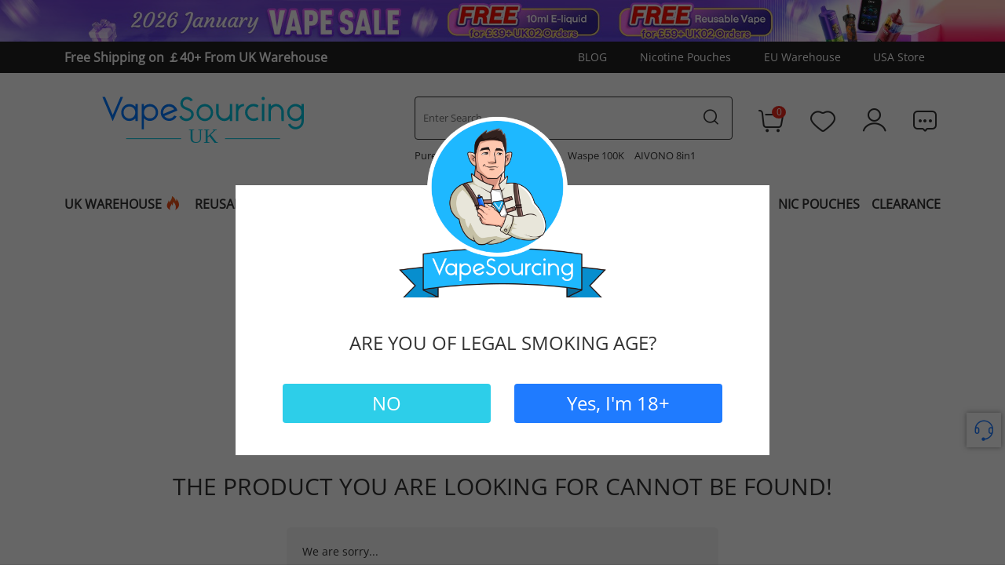

--- FILE ---
content_type: text/html; charset=UTF-8
request_url: https://vapesourcing.uk/hellvape-dead-rabbit-3-solo-rda-6th-anniv-edn.html
body_size: 13071
content:
<!DOCTYPE html>
<html lang="en">
    <head>
        <title> | Vapesourcing</title>
        <meta name="keywords" content="" />
        <meta name="description" content="" />
                <meta http-equiv="X-UA-Compatible" content="IE=edge" />
        <meta name="msvalidate.01" content="EC51AFE2746077DD85852476B0EEE4DE" />
        <meta name="yandex-verification" content="db84a1b7251654ab" />
        <meta name="viewport" content="width=device-width, initial-scale=1.0,maximum-scale=1.0,minimum-scale=1.0, user-scalable=no, target-densitydpi=device-dpi,viewport-fit=cover">
        <meta http-equiv="Content-Type" content="text/html; charset=utf-8" />
        <meta name="robots" content="INDEX,FOLLOW" />
        <meta name="csrf-token" content="njswQBYkEGtkdFct6cIOOc17bDMOu3OYo6QBdH6Q" />
        <meta name="referrer" content="no-referrer-when-downgrade" />

        <link rel="icon" href="https://vapesourcing.uk/favicon.ico" type="image/x-icon" />
        <link rel="shortcut icon" href="https://vapesourcing.uk/favicon.ico" type="image/x-icon" />
        <link rel="canonical" href="https://vapesourcing.uk/hellvape-dead-rabbit-3-solo-rda-6th-anniv-edn.html" />
        <script type="application/ld+json">
            {
              "@context": "https://schema.org",
              "@type": "WebSite",
              "name": "Vapesourcing",
              "url": "https://vapesourcing.uk",
              "potentialAction": {
                "@type": "SearchAction",
                "target": {
                  "@type": "EntryPoint",
                  "urlTemplate": "https://vapesourcing.uk/catalogsearch/result/?q={search_term_string}"
                },
                "query-input": "required name=search_term_string"
              }
            }
        </script>
        <!-- Google tag (gtag.js) ---Google Analytics 4-->
        <script async src="https://www.googletagmanager.com/gtag/js?id=G-74N3EELC49" type="edc3f15c2ea8be5009bdec59-text/javascript"></script>
        <script type="edc3f15c2ea8be5009bdec59-text/javascript">
          window.dataLayer = window.dataLayer || [];
          function gtag(){dataLayer.push(arguments);}
          gtag('js', new Date());
          gtag('config', 'G-74N3EELC49');
        </script>
        <style type="text/css">
            [v-cloak] {
                display: none;
            }
        </style>
        
        <link rel="preload" href="/responsive/css/base.css?id=d75b85dfb12cb6ab90f9" as="style" />
        <link rel="preload" href="https://vapesourcing.uk/responsive/font/OpenSans.woff2" as="font" type="font/woff2" crossorigin="crossorigin" />
        <link rel="preload" href="https://vapesourcing.uk/responsive/font/iconfont.woff2?t=1738745028296" as="font" type="font/woff2" crossorigin="crossorigin" />
        <link rel="stylesheet" type="text/css" href="https://vapesourcing.uk/responsive/css/bootstrap/bootstrap.min.css" />
        <link rel="stylesheet" type="text/css" href="/responsive/css/base.css?id=d75b85dfb12cb6ab90f9" />
        
        <script type="edc3f15c2ea8be5009bdec59-text/javascript" src="/responsive/js/base.js?id=e258af4926a11be800fc"></script>
        <script type="edc3f15c2ea8be5009bdec59-text/javascript" src="/responsive/js/base-2.js?id=f6f837d4dfa1b91ab785"></script>

        <script type="edc3f15c2ea8be5009bdec59-text/javascript">
        //<![CDATA[
            optionalZipCountries = ["HK", "IE", "MO", "PA"];
        //]]>
        </script>
        <meta property="og:title" content="" />
        <meta property="og:type" content="article" />
        <meta property="og:url" content="https://vapesourcing.uk/hellvape-dead-rabbit-3-solo-rda-6th-anniv-edn.html" />
        <meta property="og:description" content="" />
        <meta property="og:site_name" content="VapeSourcing" />

        <!-- Google Tag Manager -->
        <script type="edc3f15c2ea8be5009bdec59-text/javascript">(function(w,d,s,l,i){w[l]=w[l]||[];w[l].push({'gtm.start':
        new Date().getTime(),event:'gtm.js'});var f=d.getElementsByTagName(s)[0],
        j=d.createElement(s),dl=l!='dataLayer'?'&l='+l:'';j.async=true;j.src=
        'https://www.googletagmanager.com/gtm.js?id='+i+dl;f.parentNode.insertBefore(j,f);
        })(window,document,'script','dataLayer','GTM-5JTHLLV');</script>
        <!-- End Google Tag Manager -->
       
                
                <script async type="edc3f15c2ea8be5009bdec59-text/javascript" src="https://account.affyi.com/brand_js/affyi_661de51f672be.js"></script>
        <script src='https://www.dwin1.com/97993.js' type="edc3f15c2ea8be5009bdec59-text/javascript" defer='defer'></script>
        <script async src="https://msrvt.net/et.js" type="edc3f15c2ea8be5009bdec59-text/javascript"></script>
        <script charset="UTF-8" src="//web.webpushs.com/js/push/31dc8bb8b902836fe25715a3003d6e1f_1.js" async type="edc3f15c2ea8be5009bdec59-text/javascript"></script>
        <script type="edc3f15c2ea8be5009bdec59-text/javascript">
            var _paq = window._paq = window._paq || [];
                        _paq.push(['setSecureCookie', true]);
            _paq.push(['setCookieDomain', '*.vapesourcing.uk']);
            _paq.push(['trackPageView']);
            _paq.push(['enableLinkTracking']);
            (function() {
                var u="//matomo.vsvapor.com/";
                _paq.push(['setTrackerUrl', u+'matomo.php']);
                _paq.push(['setSiteId', '2']);
                var d=document, g=d.createElement('script'), s=d.getElementsByTagName('script')[0];
                g.async=true; g.src=u+'matomo.js'; s.parentNode.insertBefore(g,s);
     
            })();

        </script>
    </head>
    <body class="cms-404-page-html">
        <div class="wrapper" data-mndet>
            <noscript>
                <div class="global-site-notice noscript">
                    <div class="notice-inner">
                        <p><strong>JavaScript seems to be disabled in your browser.</strong><br />
                            You must have JavaScript enabled in your browser to utilize the functionality of this website. </p>
                    </div>
                </div>
            </noscript>

            	<header class="site-header wrapper-header">
    <div class="menu-fixed">
                    <div class="topbanner d-none d-lg-block">
                                                    <a href="https://vapesourcing.uk/" target="_blank">
                        <img width="1920" height="80" src="https://image.vapesourcing.uk/imagecache/c/images/202601/january-vape-sale_1920-80.jpg" alt="January Vape Sale" />
                    </a>
                                                </div>
                <div class="header-bar d-none d-lg-block">
            <div class="container">
                <div class="bar-box">
                                            <div class="bar-left">
                                                            <a  href="/uk-warehouse.html" target="_blank" >Free Shipping on ￡40+ From UK Warehouse</a>
                                                    </div>
                                        <div class="bar-right">
                        <div class="top-link">
                            <a href="/blog">BLOG</a>
                        </div>
                          <div class="top-link">
                            <a href="/nicotine-pouches.html">Nicotine Pouches</a>
                        </div>
                        <div class="top-link">
                            <a href="/eu-warehouse.html">EU Warehouse</a>
                        </div>
                        <div class="country-website"><a href="https://vapesourcing.com/">USA Store</a></div>
                    </div>
                </div>
            </div>
        </div>
        <div class="main-menu">
    <div class="container">
        <div class="menu-layer"></div>
        <div class="menu-full">
            <span class="menu-close d-lg-none"><i class="icon iconfont iconNO1"></i></span>
            <div class="menu-scroll">
                <div class="menu-link d-lg-none">
                    <ul>
                        <li class="usa-link">
                            <a href="/uk-warehouse.html"><span>UK WAREHOUSE</span></a>
                        </li>
                        <li class="new-link">
                            <a href="/new-arrivals.html"><span>New Arrivals</span></a>
                        </li>
                        <li>
                            <a href="/blog"><span>Blog</span></a>
                        </li>
                        <li>
                            <a href="/multi-buy.html"><span>Multi Buy</span></a>
                        </li>
                    </ul>
                </div>
                <div class="accordion-menu">
                    <div class="item d-none d-lg-block">
                        <div class="title">
                            <a href="/uk-warehouse.html">
                                <span style="float:left">UK WAREHOUSE</span><i class="icon iconfont iconsale-6"></i>
                            </a>
                        </div>
                    </div>
                    <div class="item disposables">
                        <div class="title has-sub-menu">
                            <a href="/reusable-vape.html">
                                <span style="float:left">REUSABLE VAPE</span><i class="icon iconfont iconsale-6"></i>
                            </a>
                        </div>
                        <div class="sub-menu">
                            <div class="menu-list">
                                <ul>
                                    <li class="title">By Brand</li>
                                    <li><a href="/lost-mary.html">Lost Mary</a></li>
                                    <li><a href="/ske.html">SKE Crystal Vape</a></li>
                                    <li><a href="/hayati.html">Hayati</a></li>
                                    <li><a href="/olit.html">Olit</a></li>
                                    <li><a href="/ivg-bar.html">IVG</a><i class="icon iconfont iconsale-6"></i></li>
                                    <li><a href="/elf-bar.html">Elf Bar</a></li>
                                    <li><a href="/oxva.html">OXVA</a></li>
                                    <li><a href="/vozol.html">VOZOL</a></li>
                                    <li><a href="/pyne-pod.html">Pyne Pod</a><i class="icon iconfont iconsale-6"></i></li>
                                    <li><a href="/relx.html">Relx</a></li>
                                    <li><a href="/jnr.html">JNR</a><i class="icon iconfont iconsale-6"></i></li>  
                                    <li class="all"><a href="/reusable-vape.html">View all >></a></li>
                                </ul>
                                <ul>
                                    <li class="title">By Puff</li> 
                                    <li><a href="/50000-puffs.html">50000 Puffs</a></li>
                                    <li><a href="/40000-puffs.html">40000 Puffs</a></li>
                                    <li><a href="/30000-puffs.html">30000 Puffs</a><i class="icon iconfont iconsale-6"></i></li>
                                    <li><a href="/25000-puffs.html">25000 Puffs</a></li>
                                    <li><a href="/20000-puffs.html">20000 Puffs</a><i class="icon iconfont iconsale-6"></i></li>
                                    <li><a href="/15000-puffs.html">15000 Puffs</a></li>
                                    <li class="title" style="margin-top:10px!important">Bundle Pack</li>
                                    <li><a href="/box-10-disposable-vape-online.html">Box of 10 </a><i class="icon iconfont iconsale-6"></i></li>
                                    <li><a href="/box-of-5-disposable-vape.html">Box of 5 </a></li>
                                    <li class="title" style="margin-top:10px!important">Nicotine Strength</li>
                                    <li><a href="/disposable-vape-0mg.html">Nicotine Free Vape</a></li>
                                    <li><a href="/disposable-vape-20mg.html">20mg Vape</a></li>
                                    <li style="visibility: hidden;"><a href="/disposable-vape-50mg.html">50mg Vape</a></li>
                                </ul>
                                <ul>
                                    <li class="title">By Type</li>
                                    <li><a href="/pre-filled-pod-kit.html">Pre-filled Pod Kit</a><i class="icon iconfont iconsale-6"></i></li>
                                    <li><a href="/prefilled-pods.html">Prefilled Pod</a></li>
                                    <li><a href="/hookah-disposable-vape.html">Hookah Vape</a><i class="icon iconfont iconsale-6"></i></li>
                                    <li><a href="/disposable-vape-with-screen.html">Vape With Screen</a><i class="icon iconfont iconsale-6"></i></li>
                                    <li><a href="/multi-use-disposable-vape.html">Multi Use Vape</a></li>
                                    <li><a href="/smart-phone-disposable-vapes.html">Smart Phone Vape</a><i class="icon iconfont iconsale-6"></i></li>
                                    <li><a href="/ice-control-vapes.html">Ice Control Vapes</a></li>
                                    <li><a href="/vape-with-removable-battery.html">Vape With Removable Battery</a></li>
                                    <li><a href="/big-puff-vapes.html">Big Puff Vapes</a></li>
                                    <li><a href="/refillable-disposable-vape.html">Refillable Vape</a></li>
                                    <li><a href="/multi-flavour-vape.html">Multi Flavour Vape</a></li>
                                </ul>
                                <ul>
                                    <li class="title"><a href="/multi-buy.html">Multi-Buy Vapes</a></li>
                                    <li><a href="/3-disposable-vape-sale.html">3 For £29</a></li>
                                    <li><a href="/3-disposable-for-39.html">3 For £39</a></li>
                                    <li><a href="/4-disposables-for-38.html">4 For £38</a></li>
                                    <li><a href="/4-vapes-for-43.html">4 For £43</a></li>
                                    <li><a href="/5-disposables-for-30.html">5 For £30</a></li>
                                    <li><a href="/5-disposables-for-42.html">5 For £42</a></li>
                                    <li><a href="/buy-one-get-one.html">Buy 1 Get 1</a></li>
                                </ul>
                            </div>
                                                        <div class="menu-banner  banner-type-2 ">
                                <ul>
                                                                            <li>
                                            <a href="https://vapesourcing.uk/waspe-4-in-1-100k.html">
                                                <img width="285" height="188" src="https://image.vapesourcing.uk/images/202510/WASPE-4-in-1-100K-Kit-285-188.jpg" alt="WASPE 4 in 1 100K Kit" title="WASPE 4 in 1 100K Kit" />
                                                <p>WASPE 4 in 1 100K Kit</p>
                                            </a>
                                        </li>
                                                                            <li>
                                            <a href="https://vapesourcing.uk/olit-hookalit-40000.html">
                                                <img width="285" height="188" src="https://image.vapesourcing.uk/imagecache/c/images/202408/Olit-Hookalit-40000-285188.jpg" alt="Olit Hookalit 40000" title="Olit Hookalit 40000" />
                                                <p>Olit Hookalit 40000</p>
                                            </a>
                                        </li>
                                                                            <li>
                                            <a href="https://vapesourcing.uk/vozol-gear-ice-sweet-50k.html">
                                                <img width="285" height="188" src="https://image.vapesourcing.uk/images/202511/vozol_gear_ice___sweet_50k_kit.jpg" alt="Vozol Gear Ice &amp; Sweet 50K Kit" title="Vozol Gear Ice &amp; Sweet 50K Kit" />
                                                <p>Vozol Gear Ice &amp; Sweet 50K Kit</p>
                                            </a>
                                        </li>
                                                                            <li>
                                            <a href="https://vapesourcing.uk/aivono-aim-avn-150k.html">
                                                <img width="285" height="188" src="https://image.vapesourcing.uk/images/202601/aivono-aim-avn-150k-8-in-1-kit-reusable.jpg" alt="Aivono Aim Avn 150K 8 in 1 Kit" title="Aivono Aim Avn 150K 8 in 1 Kit" />
                                                <p>Aivono Aim Avn 150K 8 in 1 Kit</p>
                                            </a>
                                        </li>
                                                                    </ul>
                            </div>
                                                    </div>
                    </div>
                    <div class="item">
                        <div class="title has-sub-menu">
                            <a href="/vape-kit.html">
                                <span>VAPE KIT</span>
                            </a>
                        </div>
                        <div class="sub-menu">
                            <div class="menu-list">
                                <ul>
                                                                            <li>
                                            <a href="/pod-system-kit.html">Pod Vape Kits</a>
                                        </li>
                                                                            <li>
                                            <a href="/pod-mod-kits.html">Pod Mod Kits</a>
                                        </li>
                                                                            <li>
                                            <a href="/vape-mod-kits.html">Vape Mod Kits</a>
                                        </li>
                                                                            <li>
                                            <a href="/vape-pen-kits.html">Vape Pen Kits</a>
                                        </li>
                                                                            <li>
                                            <a href="/sub-ohm-vape-kit.html">Sub Ohm Vape Kits</a>
                                        </li>
                                                                    </ul>
                            </div>
                                                        <div class="menu-banner  banner-type-3 ">
                                <ul>
                                                                            <li>
                                            <a href="https://vapesourcing.uk/voopoo-argus-p3-kit.html">
                                                <img width="285" height="188" src="https://image.vapesourcing.uk/images/202512/voopoo-argus-p3-kit.jpg" alt="VOOPOO Argus P3 Pod Kit 30W" title="VOOPOO Argus P3 Pod Kit 30W" />
                                                <p>VOOPOO Argus P3 Pod Kit</p>
                                            </a>
                                        </li>
                                                                            <li>
                                            <a href="https://vapesourcing.uk/vaporesso-luxe-x3-kit.html">
                                                <img width="285" height="188" src="https://image.vapesourcing.uk/images/202601/vaporesso-luxe-x-3-vape-kit.jpg" alt="Vaporesso LUXE X3 Pod Mod Kit" title="Vaporesso LUXE X3 Pod Mod Kit" />
                                                <p>Vaporesso LUXE X3 Kit</p>
                                            </a>
                                        </li>
                                                                            <li>
                                            <a href="https://vapesourcing.uk/geekvape-aegis-hero-5-kit.html">
                                                <img width="285" height="188" src="https://image.vapesourcing.uk/images/202508/geekvape-aegis-hero-5-285-188.jpg" alt="Geekvape Aegis Hero 5" title="Geekvape Aegis Hero 5" />
                                                <p>Geekvape Aegis Hero 5</p>
                                            </a>
                                        </li>
                                                                            <li>
                                            <a href="https://vapesourcing.uk/smok-nord-6-kit.html">
                                                <img width="285" height="188" src="https://image.vapesourcing.uk/images/202601/smok-nord-6-kit.jpg" alt="SMOK Nord 6 Pod Kit 80W" title="SMOK Nord 6 Pod Kit 80W" />
                                                <p>SMOK Nord 6 Kit</p>
                                            </a>
                                        </li>
                                                                            <li>
                                            <a href="https://vapesourcing.uk/vaporesso-armour-ultra-kit.html">
                                                <img width="285" height="188" src="https://image.vapesourcing.uk/images/202510/armour-ultra-285-188.jpg" alt="Vaporesso Armour Ultra Kit" title="Vaporesso Armour Ultra Kit" />
                                                <p>Vaporesso Armour Ultra Kit</p>
                                            </a>
                                        </li>
                                                                            <li>
                                            <a href="https://vapesourcing.uk/vaporesso-eco-nano-plus-kit.html">
                                                <img width="285" height="188" src="https://image.vapesourcing.uk/images/202511/vaporesso-eco-nano-plus-285-188.jpg" alt="" title="" />
                                                <p>Vaporesso Eco Nano Plus</p>
                                            </a>
                                        </li>
                                                                    </ul>
                            </div>
                                                   </div>
                    </div>
                    <div class="item d-none d-lg-block">
                        <div class="title">
                            <a href="/new-arrivals.html">
                                <span>NEW VAPES</span>
                            </a>
                        </div>
                    </div>
           
                    <div class="item">
                        <div class="title has-sub-menu">
                            <a href="/brand.html">
                                <span>BRAND</span>
                            </a>
                        </div>
                        <div class="sub-menu brand-content">
                            <div class="brand-menu">
                                <span class="more"><a href="/brand.html">All Brand <i class="icon iconfont iconUP-copy"></i></a></span>
                            </div>
                            <div class="brand-logo">
                                                                                                        <ul class="active">
                                                                                                                                    <li class="nav-1-1 first">
                                                    <a href="/jnr.html">
                                                        <img width="216" height="82" src="https://image.vapesourcing.uk/images/202405/JNR_216_82.png" alt="JNR" title="JNR" />
                                                    </a>
                                                </li>
                                                                                                                                                                                <li class="nav-1-2 ">
                                                    <a href="/hqd-technology.html">
                                                        <img width="216" height="82" src="https://image.vapesourcing.uk/images/202411/HQD216-82.png" alt="HQD Vape" title="HQD Vape" />
                                                    </a>
                                                </li>
                                                                                                                                                                                <li class="nav-1-3 ">
                                                    <a href="/smok.html">
                                                        <img width="216" height="82" src="/images/202007/smok3.png" alt="SMOK" title="SMOK" />
                                                    </a>
                                                </li>
                                                                                                                                                                                <li class="nav-1-4 ">
                                                    <a href="/vaporesso.html">
                                                        <img width="216" height="82" src="/images/202007/vaporesso3.png" alt="Vaporesso" title="Vaporesso" />
                                                    </a>
                                                </li>
                                                                                                                                                                                <li class="nav-1-5 ">
                                                    <a href="/voopoo.html">
                                                        <img width="216" height="82" src="/images/202007/voopoo3.png" alt="VOOPOO" title="VOOPOO" />
                                                    </a>
                                                </li>
                                                                                                                                                                                <li class="nav-1-6 ">
                                                    <a href="/geek-vape.html">
                                                        <img width="216" height="82" src="https://image.vapesourcing.uk/images/202106/Geek_Vape.jpg" alt="Geek Vape" title="Geek Vape" />
                                                    </a>
                                                </li>
                                                                                                                                                                                <li class="nav-1-7 ">
                                                    <a href="/relx.html">
                                                        <img width="216" height="82" src="https://image.vapesourcing.uk/images/202507/relx_216-82.png" alt="Relx" title="Relx" />
                                                    </a>
                                                </li>
                                                                                                                                                                                <li class="nav-1-8 ">
                                                    <a href="/vozol.html">
                                                        <img width="216" height="82" src="https://image.vapesourcing.uk/images/202212/VOZOL.png" alt="VOZOL" title="VOZOL" />
                                                    </a>
                                                </li>
                                                                                                                                                                                <li class="nav-1-9 ">
                                                    <a href="/vabeen.html">
                                                        <img width="216" height="82" src="https://image.vapesourcing.uk/images/202408/216-82_vabeen.png" alt="Vabeen" title="Vabeen" />
                                                    </a>
                                                </li>
                                                                                                                                                                                <li class="nav-1-10 ">
                                                    <a href="/oxbar.html">
                                                        <img width="216" height="82" src="https://image.vapesourcing.uk/images/202408/216-82_oxbar.png" alt="OXBAR" title="OXBAR" />
                                                    </a>
                                                </li>
                                                                                                                                                                                <li class="nav-1-11 ">
                                                    <a href="/lost-vape.html">
                                                        <img width="216" height="82" src="/images/202007/lostvape3.png" alt="Lost Vape" title="Lost Vape" />
                                                    </a>
                                                </li>
                                                                                                                                                                                <li class="nav-1-12 ">
                                                    <a href="/uwell.html">
                                                        <img width="216" height="82" src="https://image.vapesourcing.uk/images/202106/Uwell.jpg" alt="Uwell" title="Uwell" />
                                                    </a>
                                                </li>
                                                                                                                                                                                <li class="nav-1-13 ">
                                                    <a href="/ivg-bar.html">
                                                        <img width="216" height="82" src="https://image.vapesourcing.uk/images/202507/IVG_216-82.png" alt="IVG" title="IVG" />
                                                    </a>
                                                </li>
                                                                                                                                                                                <li class="nav-1-14 ">
                                                    <a href="/vandy-vape.html">
                                                        <img width="216" height="82" src="https://image.vapesourcing.uk/images/202106/Vandy_Vape.jpg" alt="Vandy Vape" title="Vandy Vape" />
                                                    </a>
                                                </li>
                                                                                                                                                                                <li class="nav-1-15 ">
                                                    <a href="/elux.html">
                                                        <img width="216" height="82" src="https://image.vapesourcing.uk/images/202212/ELUX.png" alt="ELUX" title="ELUX" />
                                                    </a>
                                                </li>
                                                                                                                                                                                <li class="nav-1-16 ">
                                                    <a href="/yocan.html">
                                                        <img width="216" height="82" src="https://image.vapesourcing.uk/images/202208/yocan-logo.png" alt="Yocan" title="Yocan" />
                                                    </a>
                                                </li>
                                                                                                                                                                                <li class="nav-1-17 ">
                                                    <a href="/joyetech.html">
                                                        <img width="216" height="82" src="/images/202007/joyetech3.png" alt="Joyetech" title="Joyetech" />
                                                    </a>
                                                </li>
                                                                                                                                                                                <li class="nav-1-18 ">
                                                    <a href="/hayati.html">
                                                        <img width="216" height="82" src="https://image.vapesourcing.uk/images/202402/hayati_216-82.png" alt="Hayati" title="Hayati" />
                                                    </a>
                                                </li>
                                                                                                                        </ul>
                                                            </div>  
                        </div>
                    </div>
                    <div class="item e-liquid">
                        <div class="title has-sub-menu">
                            <a href="/e-liquid.html">
                                <span>E-LIQUID</span>
                            </a>
                        </div>
                        <div class="sub-menu">
                            <div class="menu-list">
                                <ul>
                                    <li class="title">By Brand</li>
                                    <li><a href="/vampire-vape.html">Vampire Vape</a></li>
                                    <li><a href="/bar-juice-5000.html">Bar Juice 5000</a></li>
                                    <li><a href="/elfliq.html">ElfLiq</a></li>
                                    <li><a href="/dinner-lady.html">Dinner Lady</a></li>
                                    <li><a href="/ivg-eliquid.html">IVG</a></li>
                                    <li><a href="/riot-squad.html">Riot Squad</a></li>
                                    <li><a href="/zap-juice.html">Zap! Juice</a></li>
                                    <li><a href="/doozy-vape-co.html">Doozy Vape Co</a></li>
                                    <li class="all"><a href="/e-liquid.html">View all >></a></li>
                                </ul>
                                <ul>
                                    <li class="title">By Flavor</li>
                                    <li><a href="/tobacco-flavor-e-liquid.html">Tobacco</a></li>
                                    <li><a href="/menthol-flavor-e-liquid.html">Menthol&Ice</a></li>
                                    <li><a href="/sweet-flavor-e-liquid.html">Sweet</a></li>
                                    <li><a href="/fruits-flavor-e-liquid.html">Fruits</a></li>
                                </ul>
                                <ul>
                                    <li class="title">By Capacity/Size</li>
                                    <li><a href="/10ml-e-liquid.html">10ml</a></li>
                                    <li><a href="/50ml-e-liquid.html">50ml Shortfill</a></li>
                                    <li><a href="/100ml-e-liquid.html">100ml Shortfill</a></li>
                                </ul>
                                <ul>
                                    <li class="title">By Type</li>
                                    <li><a href="/nicotine-free-e-liquid.html">Nicotine Free</a></li>
                                    <li><a href="/nicotine-salt.html">Nicotine Salt</a></li>
                                    <li><a href="/nicotine-shot.html">Nicotine Shot</a></li>
                                    <li><a href="/50-50-e-liquid.html">50-50 Eliquid</a></li>
                                    <li><a href="/high-vg-e-liquid.html">High VG Eliquid</a></li>
                                </ul>
                              
                            </div>
                        </div>
                    </div>

                    <div class="item">
                        <div class="title has-sub-menu">
                            <a href="/vape-mod.html">
                                <span>MOD</span>
                            </a>
                        </div>
                        <div class="sub-menu">
                            <div class="menu-list">
                                <ul>
                                                                            <li>
                                            <a href="/box-mod.html">Box Mods</a>
                                        </li>
                                                                            <li>
                                            <a href="/tc-mod.html">TC Mod</a>
                                        </li>
                                                                            <li>
                                            <a href="/built-in-battery-mods.html">Built-In Battery Mods</a>
                                        </li>
                                                                            <li>
                                            <a href="/vv-vw-mod.html">VV / VW Mod</a>
                                        </li>
                                                                            <li>
                                            <a href="/touch-screen-mods.html">Touch Screen Mods</a>
                                        </li>
                                                                            <li>
                                            <a href="/high-end-mods.html">High Power Mods 150w+</a>
                                        </li>
                                                                    </ul>
                            </div>
                                                    <div class="menu-banner  banner-type-3 ">
                                <ul>
                                                                            <li>
                                            <a href="https://vapesourcing.uk/geekvape-aegis-legend-3-mod.html">
                                                <img width="285" height="188" src="https://image.vapesourcing.uk/images/202404/geekvape-aegis-legend-3_285-188.jpg" alt="Geekvape Aegis Legend 3 Box Mod" title="Geekvape Aegis Legend 3 Box Mod">
                                                <p>Geekvape Aegis Legend 3 Box Mod</p>
                                            </a>
                                        </li>
                                                                            <li>
                                            <a href="https://vapesourcing.uk/geekvape-aegis-legend-5-mod.html">
                                                <img width="285" height="188" src="https://image.vapesourcing.uk/images/202506/geekvape_aegis_legend_5_mod_285-188.jpg" alt="Geekvape Aegis Legend 5 Box Mod" title="Geekvape Aegis Legend 5 Box Mod">
                                                <p>Geekvape Aegis Legend 5 Box Mod</p>
                                            </a>
                                        </li>
                                                                            <li>
                                            <a href="https://vapesourcing.uk/lost-vape-centaurus-n200-box-mod.html">
                                                <img width="285" height="188" src="https://image.vapesourcing.uk/images/202409/n200-mod_285-188.jpg" alt="Lost Vape Centaurus N200 Mod" title="Lost Vape Centaurus N200 Mod">
                                                <p>Lost Vape Centaurus N200 Mod</p>
                                            </a>
                                        </li>
                                                                            <li>
                                            <a href="https://vapesourcing.uk/geekvape-aegis-solo-3-s100-mod.html">
                                                <img width="285" height="188" src="https://image.vapesourcing.uk/images/202409/aegis-solo-3-s100-mod_285-188.jpg" alt="Geekvape Aegis Solo 3 Box Mod" title="Geekvape Aegis Solo 3 Box Mod">
                                                <p>Geekvape Aegis Solo 3 Box Mod</p>
                                            </a>
                                        </li>
                                                                            <li>
                                            <a href="https://vapesourcing.uk/voopoo-drag-5-mod.html">
                                                <img width="285" height="188" src="https://image.vapesourcing.uk/images/202406/VOOPOO-Drag-5-Box-Mod-285188.jpg" alt="VOOPOO Drag 5 Box Mod" title="VOOPOO Drag 5 Box Mod">
                                                <p>VOOPOO Drag 5 Box Mod</p>
                                            </a>
                                        </li>
                                                                            <li>
                                            <a href="https://vapesourcing.uk/vaporesso-gen-max-mod.html">
                                                <img width="285" height="188" src="https://image.vapesourcing.uk/images/202406/Vaporesso-GEN-Max-Box-Mod-285188.jpg" alt="Vaporesso GEN Max Box Mod" title="Vaporesso GEN Max Box Mod">
                                                <p>Vaporesso GEN Max Box Mod</p>
                                            </a>
                                        </li>
                                                                    </ul>
                            </div>
                                                 </div>
                    </div>
                    <div class="item">
                        <div class="title has-sub-menu">
                            <a href="/atomizer-tank.html">
                                <span>ATOMIZER</span>
                            </a>
                        </div>
                        <div class="sub-menu">
                            <div class="menu-list">
                                <ul>
                                    <li class="title"><a href="/rebuildablesold.html">Rebuildables</a></li>
                                                                            <li>
                                            <a href="/rda.html">RDA</a>
                                        </li>
                                                                            <li>
                                            <a href="/rta.html">RTA</a>
                                        </li>
                                                                            <li>
                                            <a href="/rdta.html">RDTA</a>
                                        </li>
                                                                    </ul>
                                <ul>
                                    <li class="title"><a href="/atomizer-tank.html">Tanks</a></li>
                                                                            <li>
                                            <a href="/sub-ohm-tank.html">Sub Ohm Tank</a>
                                        </li>
                                                                            <li>
                                            <a href="/pod-cartridge.html">Pod Cartridge</a>
                                        </li>
                                                                    </ul>
                                <ul>
                                    <li class="title"><a href="/accessories.html">ACCESSORY</a></li>
                                                                            <li>
                                            <a href="/replacement-glass-tube.html">Glass Tubes</a>
                                        </li>
                                                                            <li>
                                            <a href="/coils-head.html">Coils/Heads</a>
                                        </li>
                                                                            <li>
                                            <a href="/charger.html">Chargers</a>
                                        </li>
                                                                    </ul>
                            </div>
                                                        <div class="menu-banner  banner-type-3 ">
                                    <ul>

                                                                                    <li>
                                                <a href="https://vapesourcing.uk/vaporesso-xros-series-corex-3-pod-cartridge.html">
                                                    <img width="285" height="188" src="https://image.vapesourcing.uk/images/202507/vaporesso-xros-series-pod-285-188.jpg" alt="Vaporesso XROS Corex 3.0 Pod" title="Vaporesso XROS Corex 3.0 Pod" />
                                                    <p>Vaporesso XROS Corex 3.0 Pod</p>
                                                </a>
                                            </li>
                                                                                    <li>
                                                <a href="https://vapesourcing.uk/geekvape-z-fli-2-sub-ohm-tank.html">
                                                    <img width="285" height="188" src="https://image.vapesourcing.uk/images/202601/geekvape-z-fli-285-188.jpg" alt="Geekvape Z Fli 2 Sub Ohm Tank" title="Geekvape Z Fli 2 Sub Ohm Tank" />
                                                    <p>Geekvape Z Fli 2 Sub Ohm Tank</p>
                                                </a>
                                            </li>
                                                                                    <li>
                                                <a href="https://vapesourcing.uk/eleaf-gtl-pod-tank.html">
                                                    <img width="285" height="188" src="https://image.vapesourcing.uk/images/202405/Eleaf_GTL_Pod_Tank_285-188.jpg" alt="Eleaf GTL Pod Tank" title="Eleaf GTL Pod Tank" />
                                                    <p>Eleaf GTL Pod Tank</p>
                                                </a>
                                            </li>
                                                                                    <li>
                                                <a href="https://vapesourcing.uk/uwell-valyrian-4-sub-ohm-tank.html">
                                                    <img width="285" height="188" src="https://image.vapesourcing.uk/images/202601/uwell-valyrian-285-188.jpg" alt="Uwell Valyrian 4 Sub Ohm Tank" title="Uwell Valyrian 4 Sub Ohm Tank" />
                                                    <p>Uwell Valyrian 4 Sub Ohm Tank</p>
                                                </a>
                                            </li>
                                                                                    <li>
                                                <a href="https://vapesourcing.uk/geekvape-zeus-tank.html">
                                                    <img width="285" height="188" src="https://image.vapesourcing.uk/images/202405/285188-Geekvape-Zeus.jpg" alt="Geekvape Zeus Sub Ohm Tank" title="Geekvape Zeus Sub Ohm Tank" />
                                                    <p>Geekvape Zeus Sub Ohm Tank</p>
                                                </a>
                                            </li>
                                                                                    <li>
                                                <a href="https://vapesourcing.uk/voopoo-uforce-x-tank.html">
                                                    <img width="285" height="188" src="https://image.vapesourcing.uk/images/202411/UFORCE-X-Tank-285-188.jpg" alt="VOOPOO UFORCE-X Tank" title="VOOPOO UFORCE-X Tank" />
                                                    <p>VOOPOO UFORCE-X Tank</p>
                                                </a>
                                            </li>
                                                                            </ul>
                                </div>
                                                     </div>
                    </div>
                    <div class="item">
                                              <div class="title has-sub-menu">
                                                    <a href="/vaporizers.html">
                                <span>VAPORIZER</span>
                            </a>
                        </div>
                                                <div class="sub-menu">
                            <div class="menu-list">
                                <ul>
                                    <li class="title">Vaporizer Type</li>
                                                                            <li>
                                            <a href="/wax.html">Wax Vaporizers</a>
                                        </li>
                                                                            <li>
                                            <a href="/dry-herb.html">Dry Herb Vaporizers</a>
                                        </li>
                                                                            <li>
                                            <a href="/510-thread-battery.html">510 Thread Battery</a>
                                        </li>
                                                                    </ul>
                            </div>
                                                            <div class="menu-banner  banner-type-3 ">
                                    <ul>
                                                                                    <li>
                                                <a href="https://vapesourcing.uk/yocan-orbit-vape-pen-kit.html">
                                                    <img width="285" height="188" src="https://image.vapesourcing.uk/images/202405/Yocan_Orbit_285188.jpg" alt="Yocan Orbit Vape Pen Kit" title="Yocan Orbit Vape Pen Kit" />
                                                    <p>Yocan Orbit Vape Pen Kit</p>
                                                </a>
                                            </li>
                                                                                    <li>
                                                <a href="https://vapesourcing.uk/yocan-vane-2-dry-herb-vaporizer.html">
                                                    <img width="285" height="188" src="https://image.vapesourcing.uk/images/202506/yocan-vane-2-285-188.jpg" alt="Yocan Vane 2 Dry Herb Vaporizer" title="Yocan Vane 2 Dry Herb Vaporizer" />
                                                    <p>Yocan Vane 2 Dry Herb Vaporizer</p>
                                                </a>
                                            </li>
                                                                                    <li>
                                                <a href="https://vapesourcing.uk/yocan-cylo-wax-vaporizer.html">
                                                    <img width="285" height="188" src="https://image.vapesourcing.uk/images/202405/Yocan_CYLO_Wax_Pen_285188.jpg" alt="Yocan CYLO Wax Pen Vaporizer" title="Yocan CYLO Wax Pen Vaporizer" />
                                                    <p>Yocan CYLO Wax Pen Vaporizer</p>
                                                </a>
                                            </li>
                                                                                    <li>
                                                <a href="https://vapesourcing.uk/yocan-hit-2-dry-herb-vaporizer.html">
                                                    <img width="285" height="188" src="https://image.vapesourcing.uk/images/202411/Yocan-Hit-2-285-188.jpg" alt="Yocan Hit 2 Dry Herb Vaporizer" title="Yocan Hit 2 Dry Herb Vaporizer" />
                                                    <p>Yocan Hit 2 Dry Herb Vaporizer</p>
                                                </a>
                                            </li>
                                                                                    <li>
                                                <a href="https://vapesourcing.uk/yocan-ican-e-rig-vaporizer.html">
                                                    <img width="285" height="188" src="https://image.vapesourcing.uk/images/202503/Yocan-iCan-E-Rig-285-188-1.jpg" alt="Yocan iCan E-Rig Vaporizer" title="Yocan iCan E-Rig Vaporizer" />
                                                    <p>Yocan iCan E-Rig Vaporizer</p>
                                                </a>
                                            </li>
                                                                                    <li>
                                                <a href="https://vapesourcing.uk/yocan-kodo-pro-vaporizer.html">
                                                    <img width="285" height="188" src="https://image.vapesourcing.uk/images/202405/285188-Yocan-Kodo-Pro.jpg" alt="Yocan Kodo Pro Vaporizer" title="Yocan Kodo Pro Vaporizer" />
                                                    <p>Yocan Kodo Pro Vaporizer</p>
                                                </a>
                                            </li>
                                                                            </ul>
                                </div>
                                                   </div>
                                             </div>
                    <div class="item d-none d-lg-block">
                        <div class="title">
                            <a href="/nicotine-pouches.html">
                                <span>NIC POUCHES</span>
                            </a>
                        </div>
                        <div class="sub-menu">
                            <div class="menu-list">
                                <ul>
                                    <li><a href="/zyn.html">ZYN</a></li>
                                    <li><a href="/aroma-king.html">Aroma King</a></li>
                                    <li><a href="/elux.html">Elux<i class="icon iconfont iconsale-6"></i></a></li>
                                    <li><a href="/velo.html">Velo</a></li>
                                    <li><a href="/cuba.html">Cuba</a></li>
                                </ul>
                        </div>     
                                    
                            <div class="menu-banner  banner-type-2 ">
                                <ul>
                                                                            <li>
                                            <a href="https://vapesourcing.uk/aroma-king-double-kick-nicotine-pouches.html">
                                                <img width="285" height="188" src="https://image.vapesourcing.uk/images/202412/aroma-king-double-kick_285-188.jpg" alt="Aroma King Double Kick Nic Pouches" title="Aroma King Double Kick Nic Pouches" />
                                                <p>Aroma King Double Kick Nic Pouches</p>
                                            </a>
                                        </li>
                                                                            <li>
                                            <a href="https://vapesourcing.uk/vandyou-boost-nicotine-pouches.html">
                                                <img width="285" height="188" src="https://image.vapesourcing.uk/images/202507/vyou-boost+-nicotine-pouches-285-188.jpg" alt="V&amp;YOU Boost+ Nic Pouches" title="V&amp;YOU Boost+ Nic Pouches" />
                                                <p>V&amp;YOU Boost+ Nic Pouches</p>
                                            </a>
                                        </li>
                                                                            <li>
                                            <a href="https://vapesourcing.uk/zyn-nicotine-pouches.html">
                                                <img width="285" height="188" src="https://image.vapesourcing.uk/images/202412/ZYN-Nicotine-Pouches-285188.jpg" alt="ZYN Nicotine Pouches" title="ZYN Nicotine Pouches" />
                                                <p>ZYN Nicotine Pouches</p>
                                            </a>
                                        </li>
                                                                            <li>
                                            <a href="https://vapesourcing.uk/cuba-black-nicotine-pouches.html">
                                                <img width="285" height="188" src="https://image.vapesourcing.uk/images/202505/CUBA-Black-Nicotine-Pouches-285-188.jpg" alt="CUBA Black Nic Pouches" title="CUBA Black Nic Pouches" />
                                                <p>CUBA Black Nic Pouches</p>
                                            </a>
                                        </li>
                                                                    </ul>
                            </div>
                                             </div>
                    </div>
                    <div class="item">
                        <div class="title">
                            <a href="/clearance.html">
                                <span>CLEARANCE</span>
                            </a>
                        </div>
                    </div>
                    <div class="item d-lg-none">
                        <div class="title">
                            <a href="/eu-warehouse.html">
                                <span>EU Warehouse</span>
                            </a>
                        </div>
                    </div>
                    <div class="item d-lg-none">
                        <div class="title">
                            <a href="https://vapesourcing.com/">
                                <span>USA Store</span>
                            </a>
                        </div>
                    </div>
                </div>
            </div>
        </div>
    </div>
</div>
    </div>

    <div class="header-bottom">
        <div class="header-layer"></div>
        <div class="header-m d-lg-none">
                            <div class="topbanner">
                                                                <a href="https://vapesourcing.uk/" target="_blank">
                            <img width="992" height="132" src="https://image.vapesourcing.uk/imagecache/c/images/202601/january-vape-sale992-132.jpg" alt="January Vape Sale" />
                        </a>
                                                            </div>
                        <div class="container">
                <div class="header-container">
                    <div class="menuBox highlight"><i class="icon iconfont iconlistcu"></i></div>
                    <div class="my-account-link"><a href="/customer/account" title="My Account"><i class="icon iconfont iconLOGIN"></i></a></div>
                    <div class="logo"><a href="/" title="vape online store"><img src="https://vapesourcing.uk/responsive/images/logo-uk.svg" alt="vape online store" width="416" height="70" /></a></div>
                    <div class="top-search"><i class="icon iconfont iconsearch1"></i></div>
                    <div class="block-cart header-cart">
                        <span><a href="/checkout/cart"><i class="icon iconfont iconshoppingcart"></i><b class="count">0</b></a></span>
                    </div>
                </div>
            </div>
        </div>

        <div class="header-pc d-none d-lg-block">
            <div class="container">
                <div class="row">
                    <div class="col-12 col-lg-4">
                        <div class="header-logo">
                            <a href="/" title="online vape shop uk" class="logo">
                                <img width="416" height="70" src="https://vapesourcing.uk/responsive/images/logo-uk.svg" alt="online vape shop uk" />
                            </a>
                        </div>
                    </div>

                    <div class="header-pc-right col-12 col-lg-8">
                        <div class="header-search">
                            <form id="search_mini_form" action="/catalogsearch/result/" method="get">
                                <div class="form-search">
                                    <input type="text" name="q" value="" placeholder="Enter Search..." class="input-text" maxlength="128" autocomplete="off" />
                                    <button type="submit" title="Search" class="button">
                                        <i class="icon iconfont iconsearchcu"></i>
                                    </button>
                                    <div id="search_autocomplete" class="search-autocomplete"></div>
                                </div>
                                <div class="hot-search">
                                    <ul>
                                                                                                                                    <li><a href="https://vapesourcing.uk/lost-mary-nera-pureview-30k-prefilled-kit.html">Pureview 30K</a></li>
                                                                                            <li><a href="https://vapesourcing.uk/vozol-gear-ice-sweet-50k.html">Vozol Gear 50K</a></li>
                                                                                            <li><a href="https://vapesourcing.uk/waspe-4-in-1-100k.html">Waspe 100K</a></li>
                                                                                            <li><a href="https://vapesourcing.uk/aivono-aim-avn-150k.html">AIVONO 8in1</a></li>
                                                                                            <li><a href="https://vapesourcing.uk/olit-hookalit-mega-150k.html">Olit Mega 150K</a></li>
                                                                                            <li><a href="https://vapesourcing.uk/ijoy-uranus-mate-40k-kit.html">IJOY 40K</a></li>
                                                                                            <li><a href="https://vapesourcing.uk/oxbar-magic-maze-2-pod-juice-30k.html">Oxbar 30K</a></li>
                                                                                            <li><a href="https://vapesourcing.uk/vozol-star-40k.html">Vozol Star 40K</a></li>
                                                                                            <li><a href="https://vapesourcing.uk/geekvape-aegis-hero-5-kit.html">Aegis Hero 5</a></li>
                                                                                            <li><a href="https://vapesourcing.uk/vozol-vista-40k.html">Vozol Vista 40K</a></li>
                                                                                            <li><a href="https://vapesourcing.uk/olit-hookalit-40000.html">Olit 40000</a></li>
                                                                                            <li><a href="https://vapesourcing.uk/jnr-mediamax-40000.html">JNR Mediamax</a></li>
                                                                                                                        </ul>
                                </div>
                            </form>
                        </div>
                        <div class="fix-close">
                            <i class="icon iconfont iconNO1"></i>
                        </div>
                        <div class="header-right">
                            <div class="header-cart">
                                <a title="Cart" href="/checkout/cart/"><i class="icon iconfont iconshoppingcart"></i><span class="count">0</span></a>
                                <div class="mini-cart drop-down"></div>
                            </div>

                            <div class="header-wishlist">
                                <a title="My Wishlist" href="/wishlist/">
                                    <i class="icon iconfont iconwishlist1"></i><br />
                                </a>
                            </div>

                            <div class="header-account">
                                <a  href="/newsletter/manage/" title="My Account"><i class="icon iconfont iconLOGIN"></i></a>
                                <div class="drop-down" style="display: none;">
                                    <ul>
                                                                                    <li class="header-login"><a href="/customer/account/login">Sign in</a></li>
                                                                                <li><a href="/customer/account/" title="My Account" class="my-account-link">My Account</a></li>
                                        <li><a href=" /sales/order/history/" title="My Order" class="my-ordert-link">My Orders</a></li>
                                        <li><a href="/amstcred/customer/" title="My Wallet" class="wishlist-link">My Wallet</a></li>
                                        <li><a href="/rewardpoints/rewardpoints/" title="My Points" class="points-link">My Points</a></li>
                                                                            </ul>
                                </div>
                            </div>

                            <div class="header-contact">
                                <a title="Contact Us" href="/contacts/">
                                    <i class="icon iconfont iconcontactus"></i><br />
                                </a>
                            </div>
                        </div>
                    </div>
                </div>
            </div>
        </div>
    </div>

    <div class="m-search d-lg-none">
        <form id="search_mini_form1" action="/catalogsearch/result/" method="get">
            <div class="container">
                <div class="form-search">
                    <span class="back"><i class="icon iconfont iconleft1-copy"></i></span>
                    <div class="form-search-center">
                        <input type="text" name="q" placeholder="Enter Search" autocomplete="off" value="" class="input-text" />
                        <span class="cancel"><i class="icon iconfont iconNO1"></i></span>
                        <button type="submit" title="Search" class="button">
                            <i class="icon iconfont iconsearchcu"></i>
                        </button>
                        <div class="search-autocomplete"></div>
                    </div>
                </div>
            </div>
            <div class="m-hot-search">
                <div class="container">
                    <div class="menu-link">
                        <ul>
                            <li>
                                <a href="/blog"><span>Blog</span></a>
                            </li>
                            <li>
                                <a href="/reusable-vape.html"><span>Reusable Vape</span></a>
                            </li>
                        </ul>
                    </div>
                    <ul class="search-list">
                        <li class="popular-search"><p><span>Popular search</span> <i class="icon iconfont iconsale-6"></i></p></li>
                                                                                    <li><a href="https://vapesourcing.uk/lost-mary-nera-pureview-30k-prefilled-kit.html">Pureview 30K</a></li>
                                                            <li><a href="https://vapesourcing.uk/vozol-gear-ice-sweet-50k.html">Vozol Gear 50K</a></li>
                                                            <li><a href="https://vapesourcing.uk/waspe-4-in-1-100k.html">Waspe 100K</a></li>
                                                            <li><a href="https://vapesourcing.uk/aivono-aim-avn-150k.html">AIVONO 8in1</a></li>
                                                            <li><a href="https://vapesourcing.uk/olit-hookalit-mega-150k.html">Olit Mega 150K</a></li>
                                                            <li><a href="https://vapesourcing.uk/ijoy-uranus-mate-40k-kit.html">IJOY 40K</a></li>
                                                            <li><a href="https://vapesourcing.uk/oxbar-magic-maze-2-pod-juice-30k.html">Oxbar 30K</a></li>
                                                            <li><a href="https://vapesourcing.uk/vozol-star-40k.html">Vozol Star 40K</a></li>
                                                            <li><a href="https://vapesourcing.uk/geekvape-aegis-hero-5-kit.html">Aegis Hero 5</a></li>
                                                            <li><a href="https://vapesourcing.uk/vozol-vista-40k.html">Vozol Vista 40K</a></li>
                                                            <li><a href="https://vapesourcing.uk/olit-hookalit-40000.html">Olit 40000</a></li>
                                                            <li><a href="https://vapesourcing.uk/jnr-mediamax-40000.html">JNR Mediamax</a></li>
                                                                        </ul>
                    <div class="hot-topics">
                        <p class="title"><span>Hot Topics</span><i class="icon iconfont iconsale-5"></i></p>
                                                    <div class="promotion-banner">
                                                                    <div>
                                        <a href="https://vapesourcing.uk/">
                                            <img  width="700" height="210" class="lazyload" data-src="https://image.vapesourcing.uk/imagecache/c/images/202601/january-vape-sale700-210.jpg" alt="January Vape Sale" />
                                        </a>
                                    </div>
                                                            </div>
                                                                        <div class="search-banner">
                            <div class="row">
                                                                    <div class="banner-item col-6">
                                        <a href="https://vapesourcing.uk/vape-with-removable-battery.html">
                                            <img width="340" height="210" class="lazyload" data-src="https://image.vapesourcing.uk/imagecache/c/images/202509/vape-with-removable-battery-340-210.jpg" alt="Vape With Removable Battery" />
                                        </a>
                                    </div>
                                                                    <div class="banner-item col-6">
                                        <a href="https://vapesourcing.uk/e-liquid.html">
                                            <img width="340" height="210" class="lazyload" data-src="https://image.vapesourcing.uk/imagecache/c/images/202501/340-210-2.jpg" alt="E-liquid" />
                                        </a>
                                    </div>
                                                                    <div class="banner-item col-6">
                                        <a href="https://vapesourcing.uk/coupons.html">
                                            <img width="340" height="210" class="lazyload" data-src="https://image.vapesourcing.uk/imagecache/c/images/202509/coupon-center_340-210.jpg" alt="Coupon Center" />
                                        </a>
                                    </div>
                                                                    <div class="banner-item col-6">
                                        <a href="https://vapesourcing.uk/clearance.html">
                                            <img width="340" height="210" class="lazyload" data-src="https://image.vapesourcing.uk/imagecache/c/images/202509/clearance_340-210.jpg" alt="Clearance" />
                                        </a>
                                    </div>
                                                            </div>
                        </div>
                                            </div>
                </div>
            </div>
        </form>
    </div>
</header>


	<main class="main-content">
		<div class="container">
			<div class="error-404">
				<img width="565" height="225" src="/responsive/images/error-404.jpg">
				<div class="title">THE PRODUCT YOU ARE LOOKING FOR CANNOT BE FOUND!</div>
				<div class="error-404-msg">
					<p>We are sorry...</p>
					<p>This link has nothing to show, maybe you followed a bad one.<br>Please use the search field above to search what you are looking for or try our homepage.</p>
					<div class="error-404-btn"><a href="/"><span>Homepage</span></a></div>
				</div>
			</div>
		</div>
	</main>

                                        <footer class="site-footer">
    <div class="footer-subscribe subscribe-box">
        <div class="container">
            <div class="title">Receive 15% Off & Special Offers</div>
            <p>When You Sign Up for the VapeSourcing.UK Newsletter</p>
            <div class="box">
                <div class="subscribe-btn">
                    <form>
                    <input type="hidden" name="_token" value="njswQBYkEGtkdFct6cIOOc17bDMOu3OYo6QBdH6Q">
                        <input type="text" name="email" placeholder="Enter your email" title="Sign up for our newsletter" class="input-text required-entry validate-email" />
                        <button type="button" title="SUBSCRIBE" class="button" onclick="if (!window.__cfRLUnblockHandlers) return false; subscriber(true,this)" data-cf-modified-edc3f15c2ea8be5009bdec59-="">Subscribe</button>
                        <div class="subscribe-info"></div>
                                            </form>
                </div>
            </div>
        </div>
    </div>
    <div class="footer">
        <div class="container">
            <div class="footer-top">
                <div class="social-link">
                    <a class="facebook" title="facebook" target="blank" href="https://www.facebook.com/uk.vapesourcing">
                        <i class="icon iconfont iconfacebook-copy"></i>
                    </a>
                    <a title="Instagram" target="blank" href="https://www.instagram.com/vapesourcinguk/">
                        <i class="icon iconfont iconins-copy"></i>
                    </a>
                    <a title="Twitter" target="blank" href="https://x.com/vapesourcinguk">
                        <i class="icon iconfont icontwiter-copy"></i>
                    </a>
                    <a title="Pinterest" target="blank" href="https://www.pinterest.com/vapesourcinguk/">
                        <i class="icon iconfont iconpinterest-copy"></i>
                    </a>
                    <a title="Vapesourcing Blog" target="blank" href="/blog">
                        <i class="icon iconfont iconblog"></i>
                    </a>
                </div>
                <div class="payment-option">
                    <a href="/payment-method">
                        <div class="list">
                            <span class="visa">
                                <img width="39" height="25" loading="lazy" class="lazyload" data-src="https://vapesourcing.uk/responsive/images/payment/creditcard_visa.svg" alt="Visa" />
                            </span>
                            <span class="master">
                                <img width="38" height="25" loading="lazy" class="lazyload" data-src="https://vapesourcing.uk/responsive/images/payment/creditcard_master.svg" alt="Master Card" />
                            </span>
                            <span class="discover">
                                <img width="38" height="25" loading="lazy" class="lazyload" data-src="https://vapesourcing.uk/responsive/images/payment/creditcard_discover.svg" alt="Discover" />
                            </span>
                            <span class="american">
                                <img width="29" height="25" loading="lazy" class="lazyload" data-src="https://vapesourcing.uk/responsive/images/payment/creditcard_american.svg" alt="American Express" />
                            </span>
                        </div>
                    </a>
                </div>
            </div>
            <div class="footer-link">
                <div class="list">
                    <div class="title">Shopping Help</div>
                    <ul>
                        <li><a href="/how-to-order">How To Order</a></li>
                        <li><a href="/shipping-guide">Shipping &amp; Tracking</a></li>
                        <li><a href="/payment-method">Payment Methods</a></li>
                        <li><a href="/returns-or-exchange">Warranty Returns</a></li>
                        <li><a href="/faq">FAQ & Support</a></li>
                    </ul>
                </div>
                <div class="list">
                    <div class="title">Company Information</div>
                    <ul>
                        <li><a href="/about-us">About Us</a></li>
                        <li><a href="/privacy-policy">Privacy Policy</a></li>
                        <li class="privacy"><a href="/sales-terms">Terms &amp; Conditions</a></li>
                        <li><a href="/contacts">Contact Us</a></li>
                        <li><a href="/blog">Blog</a></li>
                        <li><a href="/news">News</a></li>
                        <li><a href="/editorial-team">Editorial Team</a></li>
                    </ul>
                </div>
                <div class="list">
                    <div class="title">My Account</div>
                    <ul>
                        <li><a href="/sales/order/history">My Order</a></li>
                        <li><a href="/amstcred/customer">My Wallet</a></li>
                        <li><a href="/rewardpoints/rewardpoints">Reward Points</a></li>
                    </ul>
                </div>
                <div class="list">
                    <div class="title">Cooperation</div>
                    <ul>
                        <li><a href="/affiliates">Affiliate programme</a></li>
                    </ul>
                </div>
                <div class="list">
                    <div class="title">Vape Guide</div>
                    <ul>      
                        <li><a href="/best-reusable-vape.html">Best Reusable Vape</a></li>
                        <li><a href="/hookah-disposable-vape.html">Hookah Vape</a></li>
                        <li><a href="/big-puff-vapes.html">Big Puffs Vape</a></li>
                        <li><a href="/pre-filled-pod-kit.html">Prefilled Pod Vape</a></li>
                    </ul>
                </div>
            </div>
                        <div class="copyrights">&copy;2026 <a href="https://vapesourcing.uk/">vapesourcing.uk</a> All Rights Reserved.</div>
        </div>
    </div>
</div>            
                        <div class="agecheck-box">
                <div class="agecheck">
                    <div class="img"><img src="https://vapesourcing.uk/responsive/images/age-bg.png" alt="age check" width="444" height="400" /></div>
                    <p class="info">ARE YOU OF LEGAL SMOKING AGE?</p>
                    <div class="age-confirm">
                        <span class="age-no">NO</span>
                        <span class="age-yes">Yes, I'm 18+</span>
                    </div>
                </div>
            </div>
                            
            <div class="mdl-overlay" id="mdl-overlay" style="display: none;">&nbsp;</div>
            <div style="display: none; width: 260px; height: 50px; top: 550px;" class="mdlajax-progress" id="mdl_ajax_progress">
                &nbsp;
            </div>
            <div class="mdl-loading-data" id="mdl-loading-data" style="display: none;">
                <img alt="loading..." src="https://vapesourcing.uk/responsive/images/loading.gif" />
                <p>loading...</p>
            </div>
            <div style="display: none; width: 370px; height: 110px; position: fixed; top: 496px;" class="mdlajax-confirm" id="mdl_ajax_confirm">
                &nbsp;
            </div>
            <div id="mdl-temp-div" style="display:none;"></div>
        </div>
        <div class="aside-bar">
            <button class="chat-button">
                <i class="icon iconfont iconkefu"></i>
                <span>Chat With Us</span>
            </button>
            <button class="back-top">
                <i class="icon iconfont iconhuidaodingbu"></i>
                <span>Go Top</span>
            </button>
        </div>
        <div class="new-customer-overlay other-overlay">
            <div class="new-customer-inner">
                <a class="close"><i class="icon iconfont iconNO1"></i></a>
                <div class="new-customer-outer">
                    <div class="web-name">Vapesourcing.uk</div>
                    <p class="text1">Before you go...</p> 
                    <p class="text2">Get <span>13%</span> off<br/> your order</p> 
                    <div class="code-hide"><span>Click To Reveal</span></div>
                    <div class="code-show">
                        <div class="code" data-code="UKN13">UKN13 <span><i class="icon iconfont iconcopy"></i></span></div>
                        <div class="continue"><a>Continue Shopping</a></div>
                    </div>
                </div>
                <p class="code-copy-notice">"UKN13" has been copied to the clipboard</p>
            </div>                  
        </div>
    
            <script type="edc3f15c2ea8be5009bdec59-text/javascript" src="/responsive/js/jquery.cookie.js?id=b57961155d494df89e13"></script>
        <script type="edc3f15c2ea8be5009bdec59-text/javascript" src="/responsive/js/cookie.js?id=ee1d0c4ecd1236c89f70"></script>
        <script type="edc3f15c2ea8be5009bdec59-text/javascript" src="https://vapesourcing.uk/responsive/js/lazysizes.min.js"></script>
        <script type="edc3f15c2ea8be5009bdec59-text/javascript" src="/responsive/js/common.js?id=ef2922529c19421de6ad"></script>
        <script type="edc3f15c2ea8be5009bdec59-text/javascript">
    jQuery(".header-account, .header-cart").hover(function() {
        jQuery(this).children(".drop-down").show();
    }, function() {
        jQuery(".header-account, .header-cart").children(".drop-down").hide();
    });

    function LoadCart() {
        jQuery.ajax({
            type: 'get',
            url: "/checkout/cart/mini",
            cache: 'false',
            success: function(data) {
                jQuery('.mini-cart').html(data);
                var cart_num = jQuery('.minicart-inner .empty').html().replace(/[^0-9]/ig, "");
                if(cart_num == ""){
                    jQuery(".header-cart .count,.float-add .add-num span").html(0);
                }else{
                    jQuery(".header-cart .count,.float-add .add-num span").html(jQuery('.minicart-inner .empty').html().replace(/[^0-9]/ig, ""));
                }
            }
        });
    }
    LoadCart();

    jQuery(function(){
        var lastTime;
        jQuery('.form-search input').keyup(function (e) {
            var searchIpunt = jQuery(this);
            lastTime = e.timeStamp;
            setTimeout(function () {
                if (lastTime - e.timeStamp == 0) {
                    var txt = jQuery(searchIpunt).val();
                    if (txt.length > 0) {
                        var url = "/catalogsearch/ajax/suggest/";
                        jQuery.get(url, {q: txt}, function (result) {
                            jQuery(searchIpunt).siblings(".search-autocomplete").html(result);
                            jQuery(searchIpunt).siblings(".search-autocomplete").addClass("active");
                        });
                    }
                }
            }, 1000);
        });
        jQuery(document).click(function () {
            jQuery(".search-autocomplete").removeClass("active");
        });
    })
</script>
    <script type="edc3f15c2ea8be5009bdec59-text/javascript">
        if(!jQuery.cookie("AdAssociation")){
            var cookie_campaign = jQuery.cookie("campaign");
            var nurl = location.search;
            var uflag = true;
            if(cookie_campaign != undefined){
                var campaign_medium = (JSON.parse(cookie_campaign)).medium;
                var campaign_name = (JSON.parse(cookie_campaign)).name;
                if(campaign_name.indexOf("exitintent-") == -1){
                    var _utm_campaign = "exitintent-"+ campaign_name;
                }else{
                    var _utm_campaign = campaign_name;
                }
                //是email，并且连接带了参数
                if(campaign_medium == "email" && nurl){
                    var myURL = parseURL(window.location.href);
                    var newUrl = replaceUrlParams(myURL, { utm_campaign: _utm_campaign });
                    uflag = true;
                //是exitintent
                }else if(campaign_medium == "exitintent"){
                    newUrl = "https://vapesourcing.uk/hellvape-dead-rabbit-3-solo-rda-6th-anniv-edn.html/?utm_source=vapesourcing.uk&utm_medium=exitintent&utm_campaign=exitintent-vapesourcing";
                    uflag = true;
                }else{
                    uflag = false;
                }
            }else{
                var newUrl = "https://vapesourcing.uk/hellvape-dead-rabbit-3-solo-rda-6th-anniv-edn.html/?utm_source=vapesourcing.uk&utm_medium=exitintent&utm_campaign=exitintent-vapesourcing";
                uflag = true;
            }

            var isindex = 0;
            if(uflag && !jQuery.cookie("newCustomer") && isindex==0){
                if(jQuery(window).width() > 991){
                    jQuery(document).mousemove(function(ev){
                        var mouseY = ev.screenY + document.body.scrollTop - document.body.clientTop;
                        if(mouseY<=window.outerHeight-window.innerHeight+5 && !jQuery.cookie("newCustomer")){
                            jQuery(".new-customer-overlay").addClass("active");
                            jQuery.cookie("newCustomer", jQuery(".new-customer-overlay").is(':visible'), { expires: 1, path: '/' });
                        }
                    });
                }else{
                    setTimeout(function() {
                        jQuery(".new-customer-overlay").addClass("active");
                        jQuery.cookie("newCustomer", jQuery(".new-customer-overlay").is(':visible'), { expires: 1, path: '/' });
                    }, 30000);
                }
            }

            jQuery(".new-customer-outer .code-hide").click(function(){
                jQuery('.new-customer-inner .close,.new-customer-inner .continue a').attr('href',newUrl);
                jQuery(this).hide();
                jQuery(".new-customer-outer .code-show").show();
            })

            jQuery('.new-customer-inner .close').click(function() {
                jQuery(".new-customer-overlay").removeClass("active");
            });

            jQuery('.new-customer-outer .code').click(function(){
                copyCode(jQuery(this).data("code"));
                jQuery('.code-copy-notice').fadeIn();
                setTimeout(function() {
                    jQuery('.code-copy-notice').fadeOut();
                }, 3000);
            })
        }
    </script>
            <script src="//code.tidio.co/um2orcneb6gkvsfpk4ragls8p0ydeuzs.js" async type="edc3f15c2ea8be5009bdec59-text/javascript"></script>
        <script type="edc3f15c2ea8be5009bdec59-text/javascript">
            var ajax_cart_show_popup = 1;
            var loadingW = 260;
            var confirmW = 370;
            var confirmH = 110;

            jQuery.ajaxSetup({
                headers: {
                    'X-CSRF-TOKEN': jQuery('meta[name="csrf-token"]').attr('content')
                }
            });

            var clicky_site_ids = clicky_site_ids || [];
            clicky_site_ids.push(101289320);
            (function () {
                var s = document.createElement('script');
                s.type = 'text/javascript';
                s.async = true;
                s.src = '//static.getclicky.com/js';
                (document.getElementsByTagName('head')[0] || document.getElementsByTagName('body')[0]).appendChild(s);
            })();

            function redirect(url, params, type) {
                var temp = document.createElement('form');
                temp.action = url;
                temp.method = type;
                temp.style.display = "none";
                params['_token'] = "njswQBYkEGtkdFct6cIOOc17bDMOu3OYo6QBdH6Q";

                for (var x in params) {
                    if (!Array.isArray(params[x])) {
                        var opt = document.createElement('input');
                        opt.type = 'hidden';
                        opt.name = x;
                        opt.value = params[x];
                        temp.appendChild(opt);
                    } else {
                        for (var i = 0; i < params[x].length; ++i) {
                            var opt = document.createElement('input');
                            opt.type = 'hidden';
                            opt.name = x + '[' + i + ']';
                            opt.value = params[x][i];
                            temp.appendChild(opt);
                        }
                    }
                }

                document.body.appendChild(temp);
                temp.submit();
            }
            function redirectWithPost(url, params) {
                redirect(url, params, 'POST');
            }

            //Affyi代码
                            var queryString=window.location.search,params=new URLSearchParams(queryString),clickIdValue=params.get("click_id");clickIdValue&&(document.cookie="click_id="+clickIdValue+"; expires="+new Date(Date.now()+2592e5).toUTCString()+";path=/",document.cookie="click_postback=0; expires="+new Date(Date.now()+2592e5).toUTCString()+"; path=/");
                    </script>
        <script type="edc3f15c2ea8be5009bdec59-text/javascript">
            (function wait() {
                if (!window.tidioChatApi) return setTimeout(wait, 100);
                window.tidioChatApi.on("ready", function () {
                    window.tidioChatApi.hide();
                });
                window.tidioChatApi.on("close", function() {
                    window.tidioChatApi.hide();
                    tidioChatApi.adjustStyles(
                        '.chat-closed { display: none !important;}',
                    );
                });
                document.querySelector(".chat-button")?.addEventListener("click", function () {
                    window.tidioChatApi.show();
                    window.tidioChatApi.open();
                    tidioChatApi.adjustStyles(
                        '.chat-closed { display: none !important;}',
                    );
                });
            })();
        </script>
        <script src="https://tags.affiliatefuture.com/7416.js" type="edc3f15c2ea8be5009bdec59-text/javascript"></script>
        <!-- Google Tag Manager (noscript) -->
        <noscript><iframe src="https://www.googletagmanager.com/ns.html?id=GTM-5JTHLLV"
        height="0" width="0" style="display:none;visibility:hidden"></iframe></noscript>
        <!-- End Google Tag Manager (noscript) -->
    <script src="/cdn-cgi/scripts/7d0fa10a/cloudflare-static/rocket-loader.min.js" data-cf-settings="edc3f15c2ea8be5009bdec59-|49" defer></script><script defer src="https://static.cloudflareinsights.com/beacon.min.js/vcd15cbe7772f49c399c6a5babf22c1241717689176015" integrity="sha512-ZpsOmlRQV6y907TI0dKBHq9Md29nnaEIPlkf84rnaERnq6zvWvPUqr2ft8M1aS28oN72PdrCzSjY4U6VaAw1EQ==" data-cf-beacon='{"version":"2024.11.0","token":"fb50b7c519e647399f40b78e42b699b7","r":1,"server_timing":{"name":{"cfCacheStatus":true,"cfEdge":true,"cfExtPri":true,"cfL4":true,"cfOrigin":true,"cfSpeedBrain":true},"location_startswith":null}}' crossorigin="anonymous"></script>
</body>
</html>


--- FILE ---
content_type: text/javascript; charset=UTF-8
request_url: https://in.getclicky.com/in.php?site_id=101289320&href=%2Fhellvape-dead-rabbit-3-solo-rda-6th-anniv-edn.html&title=%7C%20Vapesourcing&res=1280x720&lang=en-US@posix&tz=UTC&tc=&ck=1&x=dy7h00&f=1
body_size: -160
content:
{"c":{"_jsuid":"1462447457","_heatmaps_g2g_101289320":"no;600"},"v":{"_heatmaps_g2g_101289320":"no"},"f":{"advanced":1,"ping_start":1}}

--- FILE ---
content_type: application/javascript; charset=utf-8
request_url: https://vapesourcing.uk/responsive/js/common.js?id=ef2922529c19421de6ad
body_size: 1534
content:
function getNewPath(e,r){if(null!=e){if(r=r||250,-1===e.indexOf("http"))return"/imagecache/"+r+e;var s=e.split("/");return s=s[2],e.replace(s,s+"/imagecache/"+r)}}function parseURL(e){var r=document.createElement("a");return r.href=e,{source:e,protocol:r.protocol.replace(":",""),host:r.hostname,port:r.port,query:r.search,params:function(){for(var e,s={},t=r.search.replace(/^\?/,"").split("&"),a=t.length,o=0;o<a;o++)t[o]&&(s[(e=t[o].split("="))[0]]=e[1]);return s}(),file:(r.pathname.match(/\/([^\/?#]+)$/i)||[,""])[1],hash:r.hash.replace("#",""),path:r.pathname.replace(/^([^\/])/,"/$1"),relative:(r.href.match(/tps?:\/\/[^\/]+(.+)/)||[,""])[1],segments:r.pathname.replace(/^\//,"").split("/")}}function replaceUrlParams(e,r){for(var s in r){var t=!1;for(var a in e.params)if(s.toLowerCase()==a.toLowerCase()){e.params[a]=r[s],t=!0;break}t||(e.params[s]=r[s])}var o=e.protocol+"://"+e.host+":"+e.port+e.path+"?";for(var n in e.params)o+=n+"="+e.params[n]+"&";return"&"==o.substr(o.length-1)&&(o=o.substr(0,o.length-1)),""!=e.hash&&(o+="#"+e.hash),o}function objectToQueryString(e,r){let s=[];for(let t in e)if(Object.prototype.hasOwnProperty.call(e,t)){let a=r?`${r}[${t}]`:t,o=e[t];"object"==typeof o&&null!==o?s.push(objectToQueryString(o,a)):s.push(`${a}=${encodeURIComponent(o)}`)}return s.join("&")}function stopEvent(e){var r=arguments.callee.caller.arguments[0]||e;r&&r.stopPropagation?r.stopPropagation():window.event&&(window.event.cancelBubble=!0)}function copyCode(e){var r=document.createElement("input");document.body.appendChild(r),r.setAttribute("value",e),r.select(),document.execCommand("copy"),document.body.removeChild(r)}function removeProduct(e){jQuery.ajax({type:"get",url:"/checkout/cart/remove",data:{id:e},dataType:"text",success:function(){location.reload()}})}function subscriber(e,r,s,t){var a=jQuery(r).parents(".subscribe-box"),o=a.find("form").serializeArray(),n={};for(let e=0;e<o.length;e++)n[o[e].name]=o[e].value;jQuery(r).attr("disabled",!0),jQuery(a).find(".subscribe-info").html(""),e||(n.product_id=s,n.type=t),jQuery(r).attr("disabled",!0),jQuery(a).find(".subscribe-info").html("");var i=jQuery(a).find(".input-text").val();e||(n.product_id=s,n.type=t),""!=i?jQuery.ajax({url:"/newsletter/subscriber/new",type:"post",async:!1,data:n,dataType:"json",success:function(e){1==e.status?jQuery(a).find(".subscribe-info").prepend("<span class='successMsg'>"+e.message+"</span>"):jQuery(a).find(".subscribe-info").prepend("<span class='errorMsg'>"+e.message+"</span>"),jQuery(a).find(".button").attr("disabled",!1)}}):(jQuery(a).find(".subscribe-info").prepend("<span class='errorMsg'>The email field is required.</span>"),jQuery(a).find(".button").attr("disabled",!1))}jQuery.cookie&&(jQuery.cookie("agecheck")?jQuery(".agecheck-box").hide():(jQuery("body").css("overflow","hidden"),jQuery(".agecheck-box").show())),jQuery(".age-yes").click(function(){jQuery.cookie("agecheck",!1,{expires:3,path:"/"}),jQuery(".agecheck-box").hide(),jQuery("body").css("overflow","auto")}),jQuery(".age-no").click(function(){window.location="https://www.google.com/"});var pctop=jQuery(".site-header").offset().top+jQuery(".site-header").outerHeight()+50;jQuery.event.add(document,"scroll",function(){jQuery(window).scrollTop()>pctop?jQuery(".menu-fixed").addClass("header-fixed"):jQuery(".menu-fixed").removeClass("header-fixed")}),jQuery(".header-container .top-search").click(function(){jQuery(".product-view .floatadd").hide(),jQuery(".m-search").addClass("active"),jQuery("body").addClass("no-scroll")}),jQuery(".m-search .form-search .back").click(function(){jQuery(".product-view .floatadd").show(),jQuery(".m-search").removeClass("active"),jQuery("body").removeClass("no-scroll")}),jQuery(".m-search .form-search .cancel").click(function(){jQuery(".m-search .form-search-center input").val(""),jQuery(".m-search .cancel,.search-autocomplete").removeClass("active")}),jQuery(".menuBox").on("click",function(){jQuery(".main-menu").addClass("active"),jQuery("body").addClass("no-scroll")}),jQuery(".main-menu,.menu-close").on("click",function(){jQuery(".main-menu").removeClass("active"),jQuery("body").removeClass("no-scroll")}),jQuery(".menu-scroll").on("click",function(e){stopEvent(e)}),jQuery(".main-menu .has-sub-menu").click(function(){jQuery(this).siblings(".sub-menu").is(":hidden")?(jQuery(this).parents("li").addClass("active"),jQuery(this).siblings(".sub-menu").slideDown()):(jQuery(this).parents("li").removeClass("active"),jQuery(this).siblings(".sub-menu").slideUp())}),jQuery(".main-menu .brand-menu span").click(function(){var e=jQuery(this).index();jQuery(this).addClass("active").siblings().removeClass("active"),jQuery(".brand-content ul").eq(e).addClass("active").siblings().removeClass("active")}),jQuery(window).scroll(function(){jQuery(this).scrollTop()>150?jQuery(".aside-bar").addClass("active"):jQuery(".aside-bar").removeClass("active")}),jQuery(window).scrollTop()>150&&jQuery(".aside-bar").addClass("active"),jQuery(".back-top").click(function(){return jQuery("body,html").stop().animate({scrollTop:0},50),!1}),jQuery(window).width()<992&&jQuery(".footer-link .title").click(function(){jQuery(this).siblings("ul").is(":hidden")?(jQuery(this).siblings("ul").slideDown(),jQuery(this).parents(".list").addClass("active"),jQuery(this).parents(".list").siblings().find("ul").hide(),jQuery(this).parents(".list").siblings().removeClass("active")):(jQuery(this).siblings("ul").slideUp(),jQuery(this).parents(".list").removeClass("active"))}),jQuery(document).on("click","#blog-copy-btn",function(){copyCode(jQuery("#quote-text").text()),jQuery("#blog-copy-btn").html("Copied!"),setTimeout(function(){jQuery("#blog-copy-btn").html('<span class="icon iconfont iconcopy"></span> <span>Copy Quote</span>')},2e3)});


--- FILE ---
content_type: image/svg+xml
request_url: https://vapesourcing.uk/responsive/images/payment/creditcard_visa.svg
body_size: 12880
content:
<?xml version="1.0" encoding="UTF-8"?>
<svg width="39px" height="25px" viewBox="0 0 39 25" version="1.1" xmlns="http://www.w3.org/2000/svg" xmlns:xlink="http://www.w3.org/1999/xlink">
    <!-- Generator: Sketch 56.2 (81672) - https://sketch.com -->
    <title>creditcard_logos copy</title>
    <desc>Created with Sketch.</desc>
    <g id="Symbols" stroke="none" stroke-width="1" fill="none" fill-rule="evenodd">
        <g id="Footer-Comp-L" transform="translate(-938.000000, -453.000000)">
            <g id="FOOTER" transform="translate(-4.000000, 0.000000)">
                <image id="creditcard_logos-copy" x="942" y="453" width="39" height="25" xlink:href="[data-uri]"></image>
            </g>
        </g>
    </g>
</svg>

--- FILE ---
content_type: image/svg+xml
request_url: https://vapesourcing.uk/responsive/images/payment/creditcard_master.svg
body_size: 20889
content:
<?xml version="1.0" encoding="UTF-8"?>
<svg width="38px" height="25px" viewBox="0 0 38 25" version="1.1" xmlns="http://www.w3.org/2000/svg" xmlns:xlink="http://www.w3.org/1999/xlink">
    <!-- Generator: Sketch 56.2 (81672) - https://sketch.com -->
    <title>creditcard_logos copy</title>
    <desc>Created with Sketch.</desc>
    <g id="Symbols" stroke="none" stroke-width="1" fill="none" fill-rule="evenodd">
        <g id="Footer-Comp-L" transform="translate(-979.000000, -453.000000)">
            <g id="FOOTER" transform="translate(-4.000000, 0.000000)">
                <image id="creditcard_logos-copy" x="983.417582" y="453.416667" width="37.1648352" height="24.1666667" xlink:href="[data-uri]"></image>
            </g>
        </g>
    </g>
</svg>

--- FILE ---
content_type: image/svg+xml
request_url: https://vapesourcing.uk/responsive/images/payment/creditcard_discover.svg
body_size: 13914
content:
<?xml version="1.0" encoding="UTF-8"?>
<svg width="38px" height="25px" viewBox="0 0 38 25" version="1.1" xmlns="http://www.w3.org/2000/svg" xmlns:xlink="http://www.w3.org/1999/xlink">
    <!-- Generator: Sketch 56.2 (81672) - https://sketch.com -->
    <title>creditcard_logos copy</title>
    <desc>Created with Sketch.</desc>
    <g id="Symbols" stroke="none" stroke-width="1" fill="none" fill-rule="evenodd">
        <g id="Footer-Comp-L" transform="translate(-1019.000000, -453.000000)">
            <g id="FOOTER" transform="translate(-4.000000, 0.000000)">
                <image id="creditcard_logos-copy" x="1023.41304" y="453.625" width="37.173913" height="23.9583333" xlink:href="[data-uri]"></image>
            </g>
        </g>
    </g>
</svg>

--- FILE ---
content_type: image/svg+xml
request_url: https://vapesourcing.uk/responsive/images/payment/creditcard_american.svg
body_size: 15823
content:
<?xml version="1.0" encoding="UTF-8"?>
<svg width="29px" height="25px" viewBox="0 0 29 25" version="1.1" xmlns="http://www.w3.org/2000/svg" xmlns:xlink="http://www.w3.org/1999/xlink">
    <!-- Generator: Sketch 56.2 (81672) - https://sketch.com -->
    <title>creditcard_logos copy</title>
    <desc>Created with Sketch.</desc>
    <g id="Symbols" stroke="none" stroke-width="1" fill="none" fill-rule="evenodd">
        <g id="Footer-Comp-L" transform="translate(-1059.000000, -453.000000)">
            <g id="FOOTER" transform="translate(-4.000000, 0.000000)">
                <image id="creditcard_logos-copy" x="1063.20567" y="453.625" width="28.7943262" height="23.75" xlink:href="[data-uri]"></image>
            </g>
        </g>
    </g>
</svg>